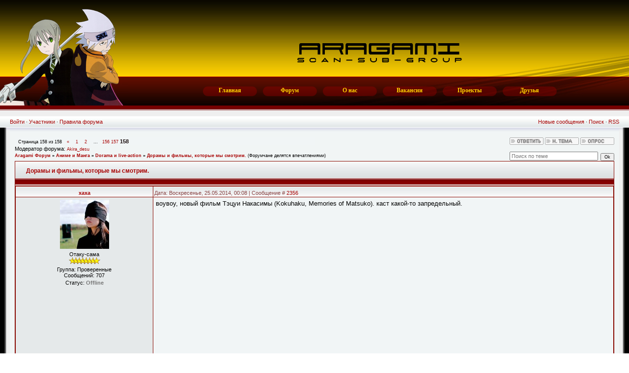

--- FILE ---
content_type: text/html; charset=UTF-8
request_url: https://www.aragami-fansubs.ru/forum/12-260-158
body_size: 11980
content:
<html>
<head>
<script type="text/javascript" src="/?EWR8eBvk2Y8q%5Eq6i7Ml4HiLOy6SBytH8MABOqadddv4T69%3BUmrqXzJwMyd2L1a3FL38OsI4FxTQwwwXfYdkjcTP8sab8jie%21PzUSeQ%5EPR4DXtC8e9ZwdCKn5jtFQkFF2LTwjcsKHRELP5BpgKN3mzCBAH3zA2yQ5%3BZT5JwNxgdITG%21pDMsH8N0xF1k3IanKwFUdA1Dp2vH5b%5Ewgy452qfD764c%5Es1%21R0gT%3Bo"></script>
	<script type="text/javascript">new Image().src = "//counter.yadro.ru/hit;ucoznet?r"+escape(document.referrer)+(screen&&";s"+screen.width+"*"+screen.height+"*"+(screen.colorDepth||screen.pixelDepth))+";u"+escape(document.URL)+";"+Date.now();</script>
	<script type="text/javascript">new Image().src = "//counter.yadro.ru/hit;ucoz_desktop_ad?r"+escape(document.referrer)+(screen&&";s"+screen.width+"*"+screen.height+"*"+(screen.colorDepth||screen.pixelDepth))+";u"+escape(document.URL)+";"+Date.now();</script><script type="text/javascript">
if(typeof(u_global_data)!='object') u_global_data={};
function ug_clund(){
	if(typeof(u_global_data.clunduse)!='undefined' && u_global_data.clunduse>0 || (u_global_data && u_global_data.is_u_main_h)){
		if(typeof(console)=='object' && typeof(console.log)=='function') console.log('utarget already loaded');
		return;
	}
	u_global_data.clunduse=1;
	if('0'=='1'){
		var d=new Date();d.setTime(d.getTime()+86400000);document.cookie='adbetnetshowed=2; path=/; expires='+d;
		if(location.search.indexOf('clk2398502361292193773143=1')==-1){
			return;
		}
	}else{
		window.addEventListener("click", function(event){
			if(typeof(u_global_data.clunduse)!='undefined' && u_global_data.clunduse>1) return;
			if(typeof(console)=='object' && typeof(console.log)=='function') console.log('utarget click');
			var d=new Date();d.setTime(d.getTime()+86400000);document.cookie='adbetnetshowed=1; path=/; expires='+d;
			u_global_data.clunduse=2;
			new Image().src = "//counter.yadro.ru/hit;ucoz_desktop_click?r"+escape(document.referrer)+(screen&&";s"+screen.width+"*"+screen.height+"*"+(screen.colorDepth||screen.pixelDepth))+";u"+escape(document.URL)+";"+Date.now();
		});
	}
	
	new Image().src = "//counter.yadro.ru/hit;desktop_click_load?r"+escape(document.referrer)+(screen&&";s"+screen.width+"*"+screen.height+"*"+(screen.colorDepth||screen.pixelDepth))+";u"+escape(document.URL)+";"+Date.now();
}

setTimeout(function(){
	if(typeof(u_global_data.preroll_video_57322)=='object' && u_global_data.preroll_video_57322.active_video=='adbetnet') {
		if(typeof(console)=='object' && typeof(console.log)=='function') console.log('utarget suspend, preroll active');
		setTimeout(ug_clund,8000);
	}
	else ug_clund();
},3000);
</script>
<title>Дорамы и фильмы, которые мы смотрим. - Страница 158 - Aragami Форум</title>
<link type="text/css" rel="StyleSheet" href="/aragami.css">
<!--[if lt IE 7]>
<link type="text/css" rel="StyleSheet" href="/aragami-IE.css">
<![endif]-->

	<link rel="stylesheet" href="/.s/src/base.min.css" />
	<link rel="stylesheet" href="/.s/src/layer5.min.css" />

	<script src="/.s/src/jquery-1.12.4.min.js"></script>
	
	<script src="/.s/src/uwnd.min.js"></script>
	<script src="//s741.ucoz.net/cgi/uutils.fcg?a=uSD&ca=2&ug=999&isp=0&r=0.38867809720011"></script>
	<link rel="stylesheet" href="/.s/src/ulightbox/ulightbox.min.css" />
	<link rel="stylesheet" href="/.s/src/social.css" />
	<script src="/.s/src/ulightbox/ulightbox.min.js"></script>
	<script async defer src="https://www.google.com/recaptcha/api.js?onload=reCallback&render=explicit&hl=ru"></script>
	<script>
/* --- UCOZ-JS-DATA --- */
window.uCoz = {"ssid":"441500647744643404371","uLightboxType":1,"language":"ru","site":{"host":"fedor-dn.ucoz.ru","domain":"aragami-fansubs.ru","id":"0fedor-dn"},"mod":"fr","country":"US","sign":{"7254":"Изменить размер","5458":"Следующий","7252":"Предыдущий","5255":"Помощник","3125":"Закрыть","7253":"Начать слайд-шоу","7287":"Перейти на страницу с фотографией.","7251":"Запрошенный контент не может быть загружен. Пожалуйста, попробуйте позже."},"module":"forum","layerType":5};
/* --- UCOZ-JS-CODE --- */

	function Insert(qmid, user, text ) {
		user = user.replace(/\[/g, '\\[').replace(/\]/g, '\\]');
		if ( !!text ) {
			qmid = qmid.replace(/[^0-9]/g, "");
			paste("[quote="+user+";"+qmid+"]"+text+"[/quote]\n", 0);
		} else {
			_uWnd.alert('Выделите текст для цитирования', '', {w:230, h:80, tm:3000});
		}
	}

	function paste(text, flag ) {
		if ( document.selection && flag ) {
			document.addform.message.focus();
			document.addform.document.selection.createRange().text = text;
		} else {
			document.addform.message.value += text;
		}
	}

	function get_selection( ) {
		if ( window.getSelection ) {
			selection = window.getSelection().toString();
		} else if ( document.getSelection ) {
			selection = document.getSelection();
		} else {
			selection = document.selection.createRange().text;
		}
	}

	function pdel(id, n ) {
		if ( confirm('Вы подтверждаете удаление?') ) {
			(window.pDelBut = document.getElementById('dbo' + id))
				&& (pDelBut.width = pDelBut.height = 13) && (pDelBut.src = '/.s/img/ma/m/i2.gif');
			_uPostForm('', {url:'/forum/12-260-' + id + '-8-0-441500647744643404371', 't_pid': n});
		}
	}
 function uSocialLogin(t) {
			var params = {"facebook":{"width":950,"height":520},"vkontakte":{"height":400,"width":790},"ok":{"width":710,"height":390},"yandex":{"width":870,"height":515},"google":{"height":600,"width":700}};
			var ref = escape(location.protocol + '//' + ('www.aragami-fansubs.ru' || location.hostname) + location.pathname + ((location.hash ? ( location.search ? location.search + '&' : '?' ) + 'rnd=' + Date.now() + location.hash : ( location.search || '' ))));
			window.open('/'+t+'?ref='+ref,'conwin','width='+params[t].width+',height='+params[t].height+',status=1,resizable=1,left='+parseInt((screen.availWidth/2)-(params[t].width/2))+',top='+parseInt((screen.availHeight/2)-(params[t].height/2)-20)+'screenX='+parseInt((screen.availWidth/2)-(params[t].width/2))+',screenY='+parseInt((screen.availHeight/2)-(params[t].height/2)-20));
			return false;
		}
		function TelegramAuth(user){
			user['a'] = 9; user['m'] = 'telegram';
			_uPostForm('', {type: 'POST', url: '/index/sub', data: user});
		}
function loginPopupForm(params = {}) { new _uWnd('LF', ' ', -250, -100, { closeonesc:1, resize:1 }, { url:'/index/40' + (params.urlParams ? '?'+params.urlParams : '') }) }
function reCallback() {
		$('.g-recaptcha').each(function(index, element) {
			element.setAttribute('rcid', index);
			
		if ($(element).is(':empty') && grecaptcha.render) {
			grecaptcha.render(element, {
				sitekey:element.getAttribute('data-sitekey'),
				theme:element.getAttribute('data-theme'),
				size:element.getAttribute('data-size')
			});
		}
	
		});
	}
	function reReset(reset) {
		reset && grecaptcha.reset(reset.previousElementSibling.getAttribute('rcid'));
		if (!reset) for (rel in ___grecaptcha_cfg.clients) grecaptcha.reset(rel);
	}
/* --- UCOZ-JS-END --- */
</script>

	<style>.UhideBlock{display:none; }</style>
</head>
<body>
<script language="javascript" src="/scripts.js"></script>
<table valign="top" width="100%" cellspacing="0" cellpadding="0" border="0">
 <tr>
 <td width="100%" id="top-background">
 <div id="navbarbg"> <div id="top-left"> <div id="top-right-bottomright"> <div id="navbar"> 
 <div id="logo">
 </div>
 <!--U1NAVMENU1Z--><table align="center" height="59">
 <tr align="center" valign="middle">
 <td class="navbut">
 <a class="navlink" href="/">
 <div class="but" onmouseout="this.className='but'" onmouseover="this.className='butover'">
 Главная
 </div>
 </a>
 </td>
 <td class="navbut">
 <a class="navlink" href="/forum/">
 <div class="but" onmouseout="this.className='but'" onmouseover="this.className='butover'">
 Форум
 </div>
 </a>
 </td>
 <td class="navbut">
 <a class="navlink" href="/index/0-2">
 <div class="but" onmouseout="this.className='but'" onmouseover="this.className='butover'">
 О нас
 </div>
 </a>
 </td>
 <td class="navbut">
 <a class="navlink" href="/forum/7-55-1">
 <div class="but" onmouseout="this.className='but'" onmouseover="this.className='butover'">
 Вакансии
 </div>
 </a>
 </td>
 <td class="navbut">
 <a class="navlink" href="/index/0-3">
 <div class="but" onmouseout="this.className='but'" onmouseover="this.className='butover'">
 Проекты
 </div>
 </a>
 </td>
 <td class="navbut">
 <a class="navlink" href="/index/0-34">
 <div class="but" onmouseout="this.className='but'" onmouseover="this.className='butover'">
 Друзья
 </div>
 </a>
 </td>
 </tr>
 </table><!--/U1NAVMENU1Z-->
 </div> </div> </div> </div>
 </td>
 </tr>
 <tr>
 <td id="top2">
 </td>
 </tr>
 <tr>
 <td id="top3" valign="middle">
<table width="100%" cellspacing="0" cellpadding="0">
<tr>
<td align="left"><a class="fNavLink" href="javascript:;" rel="nofollow" onclick="loginPopupForm(); return false;" rel="nofollow">Войти</a> &middot;
<a class="fNavLink" href="/forum/0-0-1-35" rel="nofollow">Участники</a> &middot; 
<a class="fNavLink" href="/forum/0-0-0-36" rel="nofollow">Правила форума</a>

</td>
<td align="right">
<a class="fNavLink" href="/forum/0-0-1-34" rel="nofollow">Новые сообщения</a> &middot; 
<a class="fNavLink" href="/forum/0-0-0-6" rel="nofollow">Поиск</a> &middot; 
<a class="fNavLink" href="/forum/12-0-0-37" rel="nofollow">RSS</a> 
</td>
</tr>
</table>
 </td>
 </tr>
<tr>
 <td id="top4_0">
 <div id="top4_1"><div id="top4_2"></div></div>
 </td>
</tr>
</table>
<table valign="top" width="100%" cellspacing="0" cellpadding="0" border="0">
 <tr valign="top" id="forum-background">
 <td id="top5"></td>
 <td id="center">
		

		<table class="ThrTopButtonsTbl" border="0" width="100%" cellspacing="0" cellpadding="0">
			<tr class="ThrTopButtonsRow1">
				<td width="50%" class="ThrTopButtonsCl11">
	<ul class="switches switchesTbl forum-pages">
		<li class="pagesInfo">Страница <span class="curPage">158</span> из <span class="numPages">158</span></li>
		<li class="switch switch-back"><a class="switchBack" href="/forum/12-260-157" title="Предыдущая"><span>&laquo;</span></a></li> <li class="switch"><a class="switchDigit" href="/forum/12-260-1">1</a></li>
	<li class="switch"><a class="switchDigit" href="/forum/12-260-2">2</a></li>
	<li class="switch"><span>&hellip;</span></li>
	<li class="switch"><a class="switchDigit" href="/forum/12-260-156">156</a></li>
	<li class="switch"><a class="switchDigit" href="/forum/12-260-157">157</a></li>
	<li class="switchActive">158</li> 
	</ul></td>
				<td align="right" class="frmBtns ThrTopButtonsCl12"><div id="frmButns83"><a href="javascript:;" rel="nofollow" onclick="_uWnd.alert('Необходима авторизация для данного действия. Войдите или зарегистрируйтесь.','',{w:230,h:80,tm:3000});return false;"><img alt="" style="margin:0;padding:0;border:0;" title="Ответить" src="/.s/img/fr/bt/36/t_reply.gif" /></a> <a href="javascript:;" rel="nofollow" onclick="_uWnd.alert('Необходима авторизация для данного действия. Войдите или зарегистрируйтесь.','',{w:230,h:80,tm:3000});return false;"><img alt="" style="margin:0;padding:0;border:0;" title="Новая тема" src="/.s/img/fr/bt/36/t_new.gif" /></a> <a href="javascript:;" rel="nofollow" onclick="_uWnd.alert('Необходима авторизация для данного действия. Войдите или зарегистрируйтесь.','',{w:230,h:80,tm:3000});return false;"><img alt="" style="margin:0;padding:0;border:0;" title="Новый опрос" src="/.s/img/fr/bt/36/t_poll.gif" /></a></div></td></tr>
			<tr class="ThrTopButtonsRow2">
	<td class="forumModerBlock ThrTopButtonsCl21"><span class="moders-wrapper">Модератор форума: <a href="javascript:;" rel="nofollow" onclick="window.open('/index/8-0-Akira_desu', 'up48', 'scrollbars=1,top=0,left=0,resizable=1,width=700,height=375'); return false;" class="forumModer">Akira_desu</a></span></td>
	<td class="ThrTopButtonsCl22">&nbsp;</td></tr>
		</table>
		
	<table class="ThrForumBarTbl" border="0" width="100%" cellspacing="0" cellpadding="0">
		<tr class="ThrForumBarRow1">
			<td class="forumNamesBar ThrForumBarCl11 breadcrumbs" style="padding-top:3px;padding-bottom:5px;">
				<a class="forumBar breadcrumb-item" href="/forum/">Aragami Форум</a>  <span class="breadcrumb-sep">&raquo;</span> <a class="forumBar breadcrumb-item" href="/forum/3">Аниме и Манга</a> <span class="breadcrumb-sep">&raquo;</span> <a class="forumBar breadcrumb-item" href="/forum/12">Dorama и live-action</a> <span class="breadcrumb-sep">&raquo;</span> <a class="forumBarA" href="/forum/12-260-1">Дорамы и фильмы, которые мы смотрим.</a> <span class="thDescr">(Форумчане делятся впечатлениями)</span></td><td class="ThrForumBarCl12" >
	
	<script>
	function check_search(form ) {
		if ( form.s.value.length < 3 ) {
			_uWnd.alert('Вы ввели слишком короткий поисковой запрос.', '', { w:230, h:80, tm:3000 })
			return false
		}
		return true
	}
	</script>
	<form id="thread_search_form" onsubmit="return check_search(this)" action="/forum/12-260" method="GET">
		<input class="fastNav" type="submit" value="Ok" id="thread_search_button"><input type="text" name="s" value="" placeholder="Поиск по теме" id="thread_search_field"/>
	</form>
			</td></tr>
	</table>
		
		<div class="gDivLeft">
	<div class="gDivRight">
		<table class="gTable threadpage-posts-table" border="0" width="100%" cellspacing="1" cellpadding="0">
		<tr>
			<td class="gTableTop">
				<div style="float:right" class="gTopCornerRight"></div>
				<span class="forum-title">Дорамы и фильмы, которые мы смотрим.</span>
				</td></tr><tr><td class="postSeparator"><div id="nativeroll_video_cont" style="display:none;"></div></td></tr><tr id="post10505"><td class="postRest1">
				<table border="0" width="100%" cellspacing="1" cellpadding="2" class="postTable">
					<tr><td width="23%" class="postTdTop" align="center"><a class="postUser" href="javascript:;" rel="nofollow" onClick="emoticon('[b]xaxa[/b],');return false;">xaxa</a></td><td class="postTdTop">Дата: Воскресенье, 25.05.2014, 00:08 | Сообщение # <a rel="nofollow" name="10505" class="postNumberLink" href="javascript:;" onclick="prompt('Прямая ссылка к сообщению', 'https://www.aragami-fansubs.ru/forum/12-260-10505-16-1400962121'); return false;">2356</a></td></tr>
					<tr><td class="postTdInfo" valign="top">
					<img alt="" title="xaxa" class="userAvatar" border="0" src="/avatar/09/7203-267719.png"><div class="postRankName">Отаку-сама</div>

					<div class="postRankIco"><img alt="" border="0" align="absmiddle" name="rankimg" src="/.s/rnk/2/rank8.gif" title="Ранг 8" /></div>
					<div class="postUserGroup">Группа: Проверенные</div>
					
					<div class="numposts">Сообщений: <span class="unp">707</span></div>
					
					
					
					<div class="statusBlock">Статус: <span class="statusOffline">Offline</span></div>
					 
					</td><td class="posttdMessage" valign="top" style="word-wrap: break-word;"><span class="ucoz-forum-post" id="ucoz-forum-post-10505" edit-url="">воувоу, новый фильм Тэцуи Накасимы (Kokuhaku, Memories of Matsuko). каст какой-то запредельный. <br /><br /> <!--BBvideo--><span id="scrb5ev1wA5oN"></span><script type="text/javascript">_uVideoPlayer({'url':'http://www.youtube.com/watch?v=V7r6U3xN9K8','width':'425','height':'355'},'scrb5ev1wA5oN');</script><!--/BBvideo--><p><b>Добавлено</b> (18.05.2014, 21:53)<br />---------------------------------------------<br />и приз самого дикого перевода названия всех времён и народов достаётся... <a class="link" href="http://u.to/VgR-Bw" title="http://asiapoisk.com/doramas/Coffee_ya_no_Hitobito/" rel="nofollow" target="_blank">этому "ресурсу"</a> за "Посетители <b>Кофе-я</b>" (Coffee-ya no Hitobito).<p><b>Добавлено</b> (25.05.2014, 00:08)<br />---------------------------------------------<br />черт меня дернул полностью переделать мои первые сабы к Attention Please. никто не хочет побыть бета-тестером (посмотреть, почитать)? серьезной редактуры не надо, не хочу тратить много времени.</span>
					
					
					</td></tr>
					<tr><td class="postBottom" align="center">&nbsp;</td><td class="postBottom">
					<table border="0" width="100%" cellspacing="0" cellpadding="0">
					<tr><td><a href="javascript:;" rel="nofollow" onclick="window.open('/index/8-1555', 'up1555', 'scrollbars=1,top=0,left=0,resizable=1,width=700,height=375'); return false;"><img alt="" style="margin:0;padding:0;border:0;" src="/.s/img/fr/bt/36/p_profile.gif" title="Профиль пользователя" /></a>    </td><td style="text-align:end;padding-inline-end:15px;"></td><td width="2%" nowrap style="text-align:end;"><a class="goOnTop" href="javascript:scroll(0,0);"><img alt="" style="margin:0;padding:0;border:0;" src="/.s/img/fr/bt/36/p_up.gif" title="Вверх" /></a></td></tr>
					</table></td></tr>
				</table></td></tr><tr id="post10507"><td class="postRest2">
				<table border="0" width="100%" cellspacing="1" cellpadding="2" class="postTable">
					<tr><td width="23%" class="postTdTop" align="center"><a class="postUser" href="javascript:;" rel="nofollow" onClick="emoticon('[b]Poccu9i[/b],');return false;">Poccu9i</a></td><td class="postTdTop">Дата: Вторник, 10.06.2014, 17:22 | Сообщение # <a rel="nofollow" name="10507" class="postNumberLink" href="javascript:;" onclick="prompt('Прямая ссылка к сообщению', 'https://www.aragami-fansubs.ru/forum/12-260-10507-16-1402406533'); return false;">2357</a></td></tr>
					<tr><td class="postTdInfo" valign="top">
					<img alt="" title="Poccu9i" class="userAvatar" border="0" src="/avatar/28/2905-589634.jpg"><div class="postRankName">Продвинутый</div>

					<div class="postRankIco"><img alt="" style="margin:0;padding:0;border:0;" name="groupIcon" src="http://src.ucoz.ru/img/fr/admin.gif" title="Администраторы" /></div>
					<div class="postUserGroup">Группа: Администраторы</div>
					
					<div class="numposts">Сообщений: <span class="unp">96</span></div>
					
					
					
					<div class="statusBlock">Статус: <span class="statusOffline">Offline</span></div>
					 
					</td><td class="posttdMessage" valign="top" style="word-wrap: break-word;"><span class="ucoz-forum-post" id="ucoz-forum-post-10507" edit-url="">Кто-нибудь видел King 2 Hearts? Как вам?</span>
					
					
					</td></tr>
					<tr><td class="postBottom" align="center">&nbsp;</td><td class="postBottom">
					<table border="0" width="100%" cellspacing="0" cellpadding="0">
					<tr><td><a href="javascript:;" rel="nofollow" onclick="window.open('/index/8-3', 'up3', 'scrollbars=1,top=0,left=0,resizable=1,width=700,height=375'); return false;"><img alt="" style="margin:0;padding:0;border:0;" src="/.s/img/fr/bt/36/p_profile.gif" title="Профиль пользователя" /></a>    <img alt="" style="cursor:pointer;margin:0;padding:0;border:0;" src="/.s/img/fr/bt/36/p_icq.gif" title="ICQ: 490694375" onclick="prompt('ICQ number','490694375');" /></td><td style="text-align:end;padding-inline-end:15px;"></td><td width="2%" nowrap style="text-align:end;"><a class="goOnTop" href="javascript:scroll(0,0);"><img alt="" style="margin:0;padding:0;border:0;" src="/.s/img/fr/bt/36/p_up.gif" title="Вверх" /></a></td></tr>
					</table></td></tr>
				</table></td></tr><tr id="post10508"><td class="postRest1">
				<table border="0" width="100%" cellspacing="1" cellpadding="2" class="postTable">
					<tr><td width="23%" class="postTdTop" align="center"><a class="postUser" href="javascript:;" rel="nofollow" onClick="emoticon('[b]AkiraTenma[/b],');return false;">AkiraTenma</a></td><td class="postTdTop">Дата: Понедельник, 23.06.2014, 14:16 | Сообщение # <a rel="nofollow" name="10508" class="postNumberLink" href="javascript:;" onclick="prompt('Прямая ссылка к сообщению', 'https://www.aragami-fansubs.ru/forum/12-260-10508-16-1403518561'); return false;">2358</a></td></tr>
					<tr><td class="postTdInfo" valign="top">
					<img alt="" title="AkiraTenma" class="userAvatar" border="0" src="/avatar/79/9829-661621.jpg"><div class="postRankName">Посетитель</div>

					<div class="postRankIco"><img alt="" border="0" align="absmiddle" name="rankimg" src="/.s/rnk/2/rank1.gif" title="Ранг 1" /></div>
					<div class="postUserGroup">Группа: Пользователи</div>
					
					<div class="numposts">Сообщений: <span class="unp">6</span></div>
					
					
					
					<div class="statusBlock">Статус: <span class="statusOffline">Offline</span></div>
					 
					</td><td class="posttdMessage" valign="top" style="word-wrap: break-word;"><span class="ucoz-forum-post" id="ucoz-forum-post-10508" edit-url="">Всем приветы. По старому нику меня в форум не пускает.  <br /> Завтра уезжаю в Японию на 3 месяца. Собственно, чтобы похвалится и пишу :)</span>
					
					
					</td></tr>
					<tr><td class="postBottom" align="center">&nbsp;</td><td class="postBottom">
					<table border="0" width="100%" cellspacing="0" cellpadding="0">
					<tr><td><a href="javascript:;" rel="nofollow" onclick="window.open('/index/8-2247', 'up2247', 'scrollbars=1,top=0,left=0,resizable=1,width=700,height=375'); return false;"><img alt="" style="margin:0;padding:0;border:0;" src="/.s/img/fr/bt/36/p_profile.gif" title="Профиль пользователя" /></a>  <a href="javascript:;" rel="nofollow" onclick="window.top.location.href='mai'+'lto:'+'sem'+'endol'+'@mail.ru';return false;"><img alt="" style="margin:0;padding:0;border:0;" src="/.s/img/fr/bt/36/p_email.gif" title="E-mail адрес" /></a>  </td><td style="text-align:end;padding-inline-end:15px;"></td><td width="2%" nowrap style="text-align:end;"><a class="goOnTop" href="javascript:scroll(0,0);"><img alt="" style="margin:0;padding:0;border:0;" src="/.s/img/fr/bt/36/p_up.gif" title="Вверх" /></a></td></tr>
					</table></td></tr>
				</table></td></tr><tr id="post10509"><td class="postRest2">
				<table border="0" width="100%" cellspacing="1" cellpadding="2" class="postTable">
					<tr><td width="23%" class="postTdTop" align="center"><a class="postUser" href="javascript:;" rel="nofollow" onClick="emoticon('[b]Poccu9i[/b],');return false;">Poccu9i</a></td><td class="postTdTop">Дата: Понедельник, 23.06.2014, 14:43 | Сообщение # <a rel="nofollow" name="10509" class="postNumberLink" href="javascript:;" onclick="prompt('Прямая ссылка к сообщению', 'https://www.aragami-fansubs.ru/forum/12-260-10509-16-1403520211'); return false;">2359</a></td></tr>
					<tr><td class="postTdInfo" valign="top">
					<img alt="" title="Poccu9i" class="userAvatar" border="0" src="/avatar/28/2905-589634.jpg"><div class="postRankName">Продвинутый</div>

					<div class="postRankIco"><img alt="" style="margin:0;padding:0;border:0;" name="groupIcon" src="http://src.ucoz.ru/img/fr/admin.gif" title="Администраторы" /></div>
					<div class="postUserGroup">Группа: Администраторы</div>
					
					<div class="numposts">Сообщений: <span class="unp">96</span></div>
					
					
					
					<div class="statusBlock">Статус: <span class="statusOffline">Offline</span></div>
					 
					</td><td class="posttdMessage" valign="top" style="word-wrap: break-word;"><span class="ucoz-forum-post" id="ucoz-forum-post-10509" edit-url="">А как же семья, дети?</span>
					
					
					</td></tr>
					<tr><td class="postBottom" align="center">&nbsp;</td><td class="postBottom">
					<table border="0" width="100%" cellspacing="0" cellpadding="0">
					<tr><td><a href="javascript:;" rel="nofollow" onclick="window.open('/index/8-3', 'up3', 'scrollbars=1,top=0,left=0,resizable=1,width=700,height=375'); return false;"><img alt="" style="margin:0;padding:0;border:0;" src="/.s/img/fr/bt/36/p_profile.gif" title="Профиль пользователя" /></a>    <img alt="" style="cursor:pointer;margin:0;padding:0;border:0;" src="/.s/img/fr/bt/36/p_icq.gif" title="ICQ: 490694375" onclick="prompt('ICQ number','490694375');" /></td><td style="text-align:end;padding-inline-end:15px;"></td><td width="2%" nowrap style="text-align:end;"><a class="goOnTop" href="javascript:scroll(0,0);"><img alt="" style="margin:0;padding:0;border:0;" src="/.s/img/fr/bt/36/p_up.gif" title="Вверх" /></a></td></tr>
					</table></td></tr>
				</table></td></tr><tr id="post10510"><td class="postRest1">
				<table border="0" width="100%" cellspacing="1" cellpadding="2" class="postTable">
					<tr><td width="23%" class="postTdTop" align="center"><a class="postUser" href="javascript:;" rel="nofollow" onClick="emoticon('[b]AkiraTenma[/b],');return false;">AkiraTenma</a></td><td class="postTdTop">Дата: Вторник, 24.06.2014, 08:42 | Сообщение # <a rel="nofollow" name="10510" class="postNumberLink" href="javascript:;" onclick="prompt('Прямая ссылка к сообщению', 'https://www.aragami-fansubs.ru/forum/12-260-10510-16-1403584948'); return false;">2360</a></td></tr>
					<tr><td class="postTdInfo" valign="top">
					<img alt="" title="AkiraTenma" class="userAvatar" border="0" src="/avatar/79/9829-661621.jpg"><div class="postRankName">Посетитель</div>

					<div class="postRankIco"><img alt="" border="0" align="absmiddle" name="rankimg" src="/.s/rnk/2/rank1.gif" title="Ранг 1" /></div>
					<div class="postUserGroup">Группа: Пользователи</div>
					
					<div class="numposts">Сообщений: <span class="unp">6</span></div>
					
					
					
					<div class="statusBlock">Статус: <span class="statusOffline">Offline</span></div>
					 
					</td><td class="posttdMessage" valign="top" style="word-wrap: break-word;"><span class="ucoz-forum-post" id="ucoz-forum-post-10510" edit-url="">Все живы-здоровы. Спасибо, что спросил, Поку ;) <br /> Нормально всё. Жена отпускает.</span>
					
					
					</td></tr>
					<tr><td class="postBottom" align="center">&nbsp;</td><td class="postBottom">
					<table border="0" width="100%" cellspacing="0" cellpadding="0">
					<tr><td><a href="javascript:;" rel="nofollow" onclick="window.open('/index/8-2247', 'up2247', 'scrollbars=1,top=0,left=0,resizable=1,width=700,height=375'); return false;"><img alt="" style="margin:0;padding:0;border:0;" src="/.s/img/fr/bt/36/p_profile.gif" title="Профиль пользователя" /></a>  <a href="javascript:;" rel="nofollow" onclick="window.top.location.href='mai'+'lto:'+'sem'+'endol'+'@mail.ru';return false;"><img alt="" style="margin:0;padding:0;border:0;" src="/.s/img/fr/bt/36/p_email.gif" title="E-mail адрес" /></a>  </td><td style="text-align:end;padding-inline-end:15px;"></td><td width="2%" nowrap style="text-align:end;"><a class="goOnTop" href="javascript:scroll(0,0);"><img alt="" style="margin:0;padding:0;border:0;" src="/.s/img/fr/bt/36/p_up.gif" title="Вверх" /></a></td></tr>
					</table></td></tr>
				</table></td></tr><tr id="post10511"><td class="postRest2">
				<table border="0" width="100%" cellspacing="1" cellpadding="2" class="postTable">
					<tr><td width="23%" class="postTdTop" align="center"><a class="postUser" href="javascript:;" rel="nofollow" onClick="emoticon('[b]VJ[/b],');return false;">VJ</a></td><td class="postTdTop">Дата: Понедельник, 14.07.2014, 21:25 | Сообщение # <a rel="nofollow" name="10511" class="postNumberLink" href="javascript:;" onclick="prompt('Прямая ссылка к сообщению', 'https://www.aragami-fansubs.ru/forum/12-260-10511-16-1405358754'); return false;">2361</a></td></tr>
					<tr><td class="postTdInfo" valign="top">
					<img alt="" title="VJ" class="userAvatar" border="0" src="/avatar/56/9807-379913.jpg"><div class="postRankName">Отаку-сама</div>

					<div class="postRankIco"><img alt="" border="0" align="absmiddle" name="rankimg" src="/.s/rnk/2/rank8.gif" title="Ранг 8" /></div>
					<div class="postUserGroup">Группа: Проверенные</div>
					
					<div class="numposts">Сообщений: <span class="unp">781</span></div>
					
					
					
					<div class="statusBlock">Статус: <span class="statusOffline">Offline</span></div>
					 
					</td><td class="posttdMessage" valign="top" style="word-wrap: break-word;"><span class="ucoz-forum-post" id="ucoz-forum-post-10511" edit-url=""><!--uzquote--><div class="bbQuoteBlock"><div class="bbQuoteName" style="padding-left:5px;font-size:7pt"><b>Цитата</b> <span class="qName"><!--qn-->xaxa<!--/qn--></span> (<span class="qAnchor"><!--qa--><a href="http://www.aragami-fansubs.ru/forum/12-260-10505-16-1400962121"><img alt="" style="margin:0;padding:0;vertical-align:middle;border:0;" title="Ссылка на цитируемый текст" src="http://s2.ucoz.net/img/fr/ic/10/lastpost.gif"></a><!--/qa--></span>)</div><div class="quoteMessage" style="border:1px inset;max-height:200px;overflow:auto;height:expression(this.scrollHeight<5?this.style.height:scrollHeight>200?'200px':''+(this.scrollHeight+5)+'px');"><!--uzq-->черт меня дернул полностью переделать мои первые сабы к Attention Please. никто не хочет побыть бета-тестером (посмотреть, почитать)? серьезной редактуры не надо, не хочу тратить много времени.<!--/uzq--></div></div><!--/uzquote--> Фигле делать, могу попробовать<p><b>Добавлено</b> (14.07.2014, 21:25)<br />---------------------------------------------<br />Сюда не захожу, пиши в лс в жэжэ</span>
					
					
					</td></tr>
					<tr><td class="postBottom" align="center">&nbsp;</td><td class="postBottom">
					<table border="0" width="100%" cellspacing="0" cellpadding="0">
					<tr><td><a href="javascript:;" rel="nofollow" onclick="window.open('/index/8-1557', 'up1557', 'scrollbars=1,top=0,left=0,resizable=1,width=700,height=375'); return false;"><img alt="" style="margin:0;padding:0;border:0;" src="/.s/img/fr/bt/36/p_profile.gif" title="Профиль пользователя" /></a>    </td><td style="text-align:end;padding-inline-end:15px;"></td><td width="2%" nowrap style="text-align:end;"><a class="goOnTop" href="javascript:scroll(0,0);"><img alt="" style="margin:0;padding:0;border:0;" src="/.s/img/fr/bt/36/p_up.gif" title="Вверх" /></a></td></tr>
					</table></td></tr>
				</table></td></tr><tr id="post10516"><td class="postRest1">
				<table border="0" width="100%" cellspacing="1" cellpadding="2" class="postTable">
					<tr><td width="23%" class="postTdTop" align="center"><a class="postUser" href="javascript:;" rel="nofollow" onClick="emoticon('[b]AkiraTenma[/b],');return false;">AkiraTenma</a></td><td class="postTdTop">Дата: Вторник, 16.09.2014, 14:56 | Сообщение # <a rel="nofollow" name="10516" class="postNumberLink" href="javascript:;" onclick="prompt('Прямая ссылка к сообщению', 'https://www.aragami-fansubs.ru/forum/12-260-10516-16-1410865012'); return false;">2362</a></td></tr>
					<tr><td class="postTdInfo" valign="top">
					<img alt="" title="AkiraTenma" class="userAvatar" border="0" src="/avatar/79/9829-661621.jpg"><div class="postRankName">Посетитель</div>

					<div class="postRankIco"><img alt="" border="0" align="absmiddle" name="rankimg" src="/.s/rnk/2/rank1.gif" title="Ранг 1" /></div>
					<div class="postUserGroup">Группа: Пользователи</div>
					
					<div class="numposts">Сообщений: <span class="unp">6</span></div>
					
					
					
					<div class="statusBlock">Статус: <span class="statusOffline">Offline</span></div>
					 
					</td><td class="posttdMessage" valign="top" style="word-wrap: break-word;"><span class="ucoz-forum-post" id="ucoz-forum-post-10516" edit-url="">Угадайте, кто на фото? <br /> http://radikal.ru/fp/544f7c154a0149bfbba1579560d7e07f</span>
					
					
					</td></tr>
					<tr><td class="postBottom" align="center">&nbsp;</td><td class="postBottom">
					<table border="0" width="100%" cellspacing="0" cellpadding="0">
					<tr><td><a href="javascript:;" rel="nofollow" onclick="window.open('/index/8-2247', 'up2247', 'scrollbars=1,top=0,left=0,resizable=1,width=700,height=375'); return false;"><img alt="" style="margin:0;padding:0;border:0;" src="/.s/img/fr/bt/36/p_profile.gif" title="Профиль пользователя" /></a>  <a href="javascript:;" rel="nofollow" onclick="window.top.location.href='mai'+'lto:'+'sem'+'endol'+'@mail.ru';return false;"><img alt="" style="margin:0;padding:0;border:0;" src="/.s/img/fr/bt/36/p_email.gif" title="E-mail адрес" /></a>  </td><td style="text-align:end;padding-inline-end:15px;"></td><td width="2%" nowrap style="text-align:end;"><a class="goOnTop" href="javascript:scroll(0,0);"><img alt="" style="margin:0;padding:0;border:0;" src="/.s/img/fr/bt/36/p_up.gif" title="Вверх" /></a></td></tr>
					</table></td></tr>
				</table></td></tr><tr id="post10518"><td class="postRest2">
				<table border="0" width="100%" cellspacing="1" cellpadding="2" class="postTable">
					<tr><td width="23%" class="postTdTop" align="center"><a class="postUser" href="javascript:;" rel="nofollow" onClick="emoticon('[b]Poccu9i[/b],');return false;">Poccu9i</a></td><td class="postTdTop">Дата: Среда, 17.09.2014, 16:05 | Сообщение # <a rel="nofollow" name="10518" class="postNumberLink" href="javascript:;" onclick="prompt('Прямая ссылка к сообщению', 'https://www.aragami-fansubs.ru/forum/12-260-10518-16-1410955558'); return false;">2363</a></td></tr>
					<tr><td class="postTdInfo" valign="top">
					<img alt="" title="Poccu9i" class="userAvatar" border="0" src="/avatar/28/2905-589634.jpg"><div class="postRankName">Продвинутый</div>

					<div class="postRankIco"><img alt="" style="margin:0;padding:0;border:0;" name="groupIcon" src="http://src.ucoz.ru/img/fr/admin.gif" title="Администраторы" /></div>
					<div class="postUserGroup">Группа: Администраторы</div>
					
					<div class="numposts">Сообщений: <span class="unp">96</span></div>
					
					
					
					<div class="statusBlock">Статус: <span class="statusOffline">Offline</span></div>
					 
					</td><td class="posttdMessage" valign="top" style="word-wrap: break-word;"><span class="ucoz-forum-post" id="ucoz-forum-post-10518" edit-url="">И ты бороду отращиваешь? :)</span>
					
					
					</td></tr>
					<tr><td class="postBottom" align="center">&nbsp;</td><td class="postBottom">
					<table border="0" width="100%" cellspacing="0" cellpadding="0">
					<tr><td><a href="javascript:;" rel="nofollow" onclick="window.open('/index/8-3', 'up3', 'scrollbars=1,top=0,left=0,resizable=1,width=700,height=375'); return false;"><img alt="" style="margin:0;padding:0;border:0;" src="/.s/img/fr/bt/36/p_profile.gif" title="Профиль пользователя" /></a>    <img alt="" style="cursor:pointer;margin:0;padding:0;border:0;" src="/.s/img/fr/bt/36/p_icq.gif" title="ICQ: 490694375" onclick="prompt('ICQ number','490694375');" /></td><td style="text-align:end;padding-inline-end:15px;"></td><td width="2%" nowrap style="text-align:end;"><a class="goOnTop" href="javascript:scroll(0,0);"><img alt="" style="margin:0;padding:0;border:0;" src="/.s/img/fr/bt/36/p_up.gif" title="Вверх" /></a></td></tr>
					</table></td></tr>
				</table></td></tr><tr id="post10519"><td class="postRest1">
				<table border="0" width="100%" cellspacing="1" cellpadding="2" class="postTable">
					<tr><td width="23%" class="postTdTop" align="center"><a class="postUser" href="javascript:;" rel="nofollow" onClick="emoticon('[b]AkiraTenma[/b],');return false;">AkiraTenma</a></td><td class="postTdTop">Дата: Среда, 17.09.2014, 20:01 | Сообщение # <a rel="nofollow" name="10519" class="postNumberLink" href="javascript:;" onclick="prompt('Прямая ссылка к сообщению', 'https://www.aragami-fansubs.ru/forum/12-260-10519-16-1410969690'); return false;">2364</a></td></tr>
					<tr><td class="postTdInfo" valign="top">
					<img alt="" title="AkiraTenma" class="userAvatar" border="0" src="/avatar/79/9829-661621.jpg"><div class="postRankName">Посетитель</div>

					<div class="postRankIco"><img alt="" border="0" align="absmiddle" name="rankimg" src="/.s/rnk/2/rank1.gif" title="Ранг 1" /></div>
					<div class="postUserGroup">Группа: Пользователи</div>
					
					<div class="numposts">Сообщений: <span class="unp">6</span></div>
					
					
					
					<div class="statusBlock">Статус: <span class="statusOffline">Offline</span></div>
					 
					</td><td class="posttdMessage" valign="top" style="word-wrap: break-word;"><span class="ucoz-forum-post" id="ucoz-forum-post-10519" edit-url="">Не, не отращиваю, а ношу как на фото. <br /> Но здесь где-то недели 4 не брился одно время. У меня бритва с адаптором на 240 ровно, то есть даже через переходник японские 110 ее не подзаряжают, а ради одной бритвы повышающий трасформатор за 5000 иен - жирновато. Я ходил, Поку, как ты во время экспедиций :) Потом уехали со школой на онсэны на 2 дня, я оставил бритву на подзарядке. 40 часов её минут на 15 подзарядили и я поеду домой через неделю с привычной короткой бородой. <br /> И всё же, кто рядом со мной на фото? Отгадавшему - прыз.</span>
					
					
					</td></tr>
					<tr><td class="postBottom" align="center">&nbsp;</td><td class="postBottom">
					<table border="0" width="100%" cellspacing="0" cellpadding="0">
					<tr><td><a href="javascript:;" rel="nofollow" onclick="window.open('/index/8-2247', 'up2247', 'scrollbars=1,top=0,left=0,resizable=1,width=700,height=375'); return false;"><img alt="" style="margin:0;padding:0;border:0;" src="/.s/img/fr/bt/36/p_profile.gif" title="Профиль пользователя" /></a>  <a href="javascript:;" rel="nofollow" onclick="window.top.location.href='mai'+'lto:'+'sem'+'endol'+'@mail.ru';return false;"><img alt="" style="margin:0;padding:0;border:0;" src="/.s/img/fr/bt/36/p_email.gif" title="E-mail адрес" /></a>  </td><td style="text-align:end;padding-inline-end:15px;"></td><td width="2%" nowrap style="text-align:end;"><a class="goOnTop" href="javascript:scroll(0,0);"><img alt="" style="margin:0;padding:0;border:0;" src="/.s/img/fr/bt/36/p_up.gif" title="Вверх" /></a></td></tr>
					</table></td></tr>
				</table></td></tr><tr id="post10520"><td class="postRest2">
				<table border="0" width="100%" cellspacing="1" cellpadding="2" class="postTable">
					<tr><td width="23%" class="postTdTop" align="center"><a class="postUser" href="javascript:;" rel="nofollow" onClick="emoticon('[b]Poccu9i[/b],');return false;">Poccu9i</a></td><td class="postTdTop">Дата: Суббота, 20.09.2014, 05:32 | Сообщение # <a rel="nofollow" name="10520" class="postNumberLink" href="javascript:;" onclick="prompt('Прямая ссылка к сообщению', 'https://www.aragami-fansubs.ru/forum/12-260-10520-16-1411176776'); return false;">2365</a></td></tr>
					<tr><td class="postTdInfo" valign="top">
					<img alt="" title="Poccu9i" class="userAvatar" border="0" src="/avatar/28/2905-589634.jpg"><div class="postRankName">Продвинутый</div>

					<div class="postRankIco"><img alt="" style="margin:0;padding:0;border:0;" name="groupIcon" src="http://src.ucoz.ru/img/fr/admin.gif" title="Администраторы" /></div>
					<div class="postUserGroup">Группа: Администраторы</div>
					
					<div class="numposts">Сообщений: <span class="unp">96</span></div>
					
					
					
					<div class="statusBlock">Статус: <span class="statusOffline">Offline</span></div>
					 
					</td><td class="posttdMessage" valign="top" style="word-wrap: break-word;"><span class="ucoz-forum-post" id="ucoz-forum-post-10520" edit-url="">Мужик какой-то. :) Вроде даже лицо знакомое. Но сейчас уже не скажу, ибо памяти под старость лет совсем не стало. :)</span>
					
					
					</td></tr>
					<tr><td class="postBottom" align="center">&nbsp;</td><td class="postBottom">
					<table border="0" width="100%" cellspacing="0" cellpadding="0">
					<tr><td><a href="javascript:;" rel="nofollow" onclick="window.open('/index/8-3', 'up3', 'scrollbars=1,top=0,left=0,resizable=1,width=700,height=375'); return false;"><img alt="" style="margin:0;padding:0;border:0;" src="/.s/img/fr/bt/36/p_profile.gif" title="Профиль пользователя" /></a>    <img alt="" style="cursor:pointer;margin:0;padding:0;border:0;" src="/.s/img/fr/bt/36/p_icq.gif" title="ICQ: 490694375" onclick="prompt('ICQ number','490694375');" /></td><td style="text-align:end;padding-inline-end:15px;"></td><td width="2%" nowrap style="text-align:end;"><a class="goOnTop" href="javascript:scroll(0,0);"><img alt="" style="margin:0;padding:0;border:0;" src="/.s/img/fr/bt/36/p_up.gif" title="Вверх" /></a></td></tr>
					</table></td></tr>
				</table></td></tr><tr id="post10521"><td class="postRest1">
				<table border="0" width="100%" cellspacing="1" cellpadding="2" class="postTable">
					<tr><td width="23%" class="postTdTop" align="center"><a class="postUser" href="javascript:;" rel="nofollow" onClick="emoticon('[b]xaxa[/b],');return false;">xaxa</a></td><td class="postTdTop">Дата: Четверг, 25.09.2014, 22:37 | Сообщение # <a rel="nofollow" name="10521" class="postNumberLink" href="javascript:;" onclick="prompt('Прямая ссылка к сообщению', 'https://www.aragami-fansubs.ru/forum/12-260-10521-16-1411670269'); return false;">2366</a></td></tr>
					<tr><td class="postTdInfo" valign="top">
					<img alt="" title="xaxa" class="userAvatar" border="0" src="/avatar/09/7203-267719.png"><div class="postRankName">Отаку-сама</div>

					<div class="postRankIco"><img alt="" border="0" align="absmiddle" name="rankimg" src="/.s/rnk/2/rank8.gif" title="Ранг 8" /></div>
					<div class="postUserGroup">Группа: Проверенные</div>
					
					<div class="numposts">Сообщений: <span class="unp">707</span></div>
					
					
					
					<div class="statusBlock">Статус: <span class="statusOffline">Offline</span></div>
					 
					</td><td class="posttdMessage" valign="top" style="word-wrap: break-word;"><span class="ucoz-forum-post" id="ucoz-forum-post-10521" edit-url=""><!--uzquote--><div class="bbQuoteBlock"><div class="bbQuoteName" style="padding-left:5px;font-size:7pt"><b>Цитата</b> <span class="qName"><!--qn-->AkiraTenma<!--/qn--></span> (<span class="qAnchor"><!--qa--><a href="http://www.aragami-fansubs.ru/forum/12-260-10516-16-1410865012"><img alt="" style="margin:0;padding:0;vertical-align:middle;border:0;" title="Ссылка на цитируемый текст" src="http://s2.ucoz.net/img/fr/ic/10/lastpost.gif"></a><!--/qa--></span>)</div><div class="quoteMessage" style="border:1px inset;max-height:200px;overflow:auto;height:expression(this.scrollHeight<5?this.style.height:scrollHeight>200?'200px':''+(this.scrollHeight+5)+'px');"><!--uzq-->Угадайте, кто на фото? <a class="link" target="_blank" href="http://u.to/krbyCA" title="http://radikal.ru/fp/544f7c154a0149bfbba1579560d7e07f" rel="nofollow">http://radikal.ru/fp/544f7c154a0149bfbba1579560d7e07f</a> <!--/uzq--></div></div><!--/uzquote--> <br /> э, бармен из HERO! просто похожего нашёл или это какая-то PR-акция по поводу второго сезона?</span>
					
					
					</td></tr>
					<tr><td class="postBottom" align="center">&nbsp;</td><td class="postBottom">
					<table border="0" width="100%" cellspacing="0" cellpadding="0">
					<tr><td><a href="javascript:;" rel="nofollow" onclick="window.open('/index/8-1555', 'up1555', 'scrollbars=1,top=0,left=0,resizable=1,width=700,height=375'); return false;"><img alt="" style="margin:0;padding:0;border:0;" src="/.s/img/fr/bt/36/p_profile.gif" title="Профиль пользователя" /></a>    </td><td style="text-align:end;padding-inline-end:15px;"></td><td width="2%" nowrap style="text-align:end;"><a class="goOnTop" href="javascript:scroll(0,0);"><img alt="" style="margin:0;padding:0;border:0;" src="/.s/img/fr/bt/36/p_up.gif" title="Вверх" /></a></td></tr>
					</table></td></tr>
				</table></td></tr><tr id="post10522"><td class="postRest2">
				<table border="0" width="100%" cellspacing="1" cellpadding="2" class="postTable">
					<tr><td width="23%" class="postTdTop" align="center"><a class="postUser" href="javascript:;" rel="nofollow" onClick="emoticon('[b]AkiraTenma[/b],');return false;">AkiraTenma</a></td><td class="postTdTop">Дата: Суббота, 04.10.2014, 21:17 | Сообщение # <a rel="nofollow" name="10522" class="postNumberLink" href="javascript:;" onclick="prompt('Прямая ссылка к сообщению', 'https://www.aragami-fansubs.ru/forum/12-260-10522-16-1412443076'); return false;">2367</a></td></tr>
					<tr><td class="postTdInfo" valign="top">
					<img alt="" title="AkiraTenma" class="userAvatar" border="0" src="/avatar/79/9829-661621.jpg"><div class="postRankName">Посетитель</div>

					<div class="postRankIco"><img alt="" border="0" align="absmiddle" name="rankimg" src="/.s/rnk/2/rank1.gif" title="Ранг 1" /></div>
					<div class="postUserGroup">Группа: Пользователи</div>
					
					<div class="numposts">Сообщений: <span class="unp">6</span></div>
					
					
					
					<div class="statusBlock">Статус: <span class="statusOffline">Offline</span></div>
					 
					</td><td class="posttdMessage" valign="top" style="word-wrap: break-word;"><span class="ucoz-forum-post" id="ucoz-forum-post-10522" edit-url="">Это на киностудии Фудзи был открыт музей сериала с выставленной курткой, чертежами помещения и кучей других ништяков со съёмок. Пиарный, конечно :) Куртку фоткать не разрешили, а с барменом было можно. У него ещё кнопка на столе и если ее нажать он скажет "Aru yo". Я его троллил: "Есть щи? А пирожки?"  Ну и по самой киностудии погулял. В одном коридоре можно было даже заглянуть через окно под потолком на съемочную площадку для программ (правда, там в тот момент выставляли свет и ничего не снимали). Для детей огромное раздолье: сажают за стол в студии, дают текст новости типа "Как нам стало известно из достоверных источников, все дети очень любят конфеты. Я тоже их люблю. На этом мы заканчиваем наш выпуск новостей". И вот пока ребенок это читает его по-настоящему снимает на камеру оператор и всё это выводится на большой экран. <br /> Весело там в Японии было. Я теперь опять туда хочу :(</span>
					
					
					</td></tr>
					<tr><td class="postBottom" align="center">&nbsp;</td><td class="postBottom">
					<table border="0" width="100%" cellspacing="0" cellpadding="0">
					<tr><td><a href="javascript:;" rel="nofollow" onclick="window.open('/index/8-2247', 'up2247', 'scrollbars=1,top=0,left=0,resizable=1,width=700,height=375'); return false;"><img alt="" style="margin:0;padding:0;border:0;" src="/.s/img/fr/bt/36/p_profile.gif" title="Профиль пользователя" /></a>  <a href="javascript:;" rel="nofollow" onclick="window.top.location.href='mai'+'lto:'+'sem'+'endol'+'@mail.ru';return false;"><img alt="" style="margin:0;padding:0;border:0;" src="/.s/img/fr/bt/36/p_email.gif" title="E-mail адрес" /></a>  </td><td style="text-align:end;padding-inline-end:15px;"></td><td width="2%" nowrap style="text-align:end;"><a class="goOnTop" href="javascript:scroll(0,0);"><img alt="" style="margin:0;padding:0;border:0;" src="/.s/img/fr/bt/36/p_up.gif" title="Вверх" /></a></td></tr>
					</table></td></tr>
				</table></td></tr><tr id="post10541"><td class="postRest1">
				<table border="0" width="100%" cellspacing="1" cellpadding="2" class="postTable">
					<tr><td width="23%" class="postTdTop" align="center"><a class="postUser" href="javascript:;" rel="nofollow" onClick="emoticon('[b]Poccu9i[/b],');return false;">Poccu9i</a></td><td class="postTdTop">Дата: Суббота, 31.10.2015, 14:29 | Сообщение # <a rel="nofollow" name="10541" class="postNumberLink" href="javascript:;" onclick="prompt('Прямая ссылка к сообщению', 'https://www.aragami-fansubs.ru/forum/12-260-10541-16-1446290951'); return false;">2368</a></td></tr>
					<tr><td class="postTdInfo" valign="top">
					<img alt="" title="Poccu9i" class="userAvatar" border="0" src="/avatar/28/2905-589634.jpg"><div class="postRankName">Продвинутый</div>

					<div class="postRankIco"><img alt="" style="margin:0;padding:0;border:0;" name="groupIcon" src="http://src.ucoz.ru/img/fr/admin.gif" title="Администраторы" /></div>
					<div class="postUserGroup">Группа: Администраторы</div>
					
					<div class="numposts">Сообщений: <span class="unp">96</span></div>
					
					
					
					<div class="statusBlock">Статус: <span class="statusOffline">Offline</span></div>
					 
					</td><td class="posttdMessage" valign="top" style="word-wrap: break-word;"><span class="ucoz-forum-post" id="ucoz-forum-post-10541" edit-url="">День добрый. А не посоветуете мне что-нибудь типа тайга-дорамы Шинсенгуми? Бьяккотай уже смотрел. :)</span>
					
					
					</td></tr>
					<tr><td class="postBottom" align="center">&nbsp;</td><td class="postBottom">
					<table border="0" width="100%" cellspacing="0" cellpadding="0">
					<tr><td><a href="javascript:;" rel="nofollow" onclick="window.open('/index/8-3', 'up3', 'scrollbars=1,top=0,left=0,resizable=1,width=700,height=375'); return false;"><img alt="" style="margin:0;padding:0;border:0;" src="/.s/img/fr/bt/36/p_profile.gif" title="Профиль пользователя" /></a>    <img alt="" style="cursor:pointer;margin:0;padding:0;border:0;" src="/.s/img/fr/bt/36/p_icq.gif" title="ICQ: 490694375" onclick="prompt('ICQ number','490694375');" /></td><td style="text-align:end;padding-inline-end:15px;"></td><td width="2%" nowrap style="text-align:end;"><a class="goOnTop" href="javascript:scroll(0,0);"><img alt="" style="margin:0;padding:0;border:0;" src="/.s/img/fr/bt/36/p_up.gif" title="Вверх" /></a></td></tr>
					</table></td></tr>
				</table></td></tr></table></div></div><div class="gDivBottomLeft"></div><div class="gDivBottomCenter"></div><div class="gDivBottomRight"></div>
		<table class="ThrBotTbl" border="0" width="100%" cellspacing="0" cellpadding="0">
			<tr class="ThrBotRow1"><td colspan="2" class="bottomPathBar ThrBotCl11" style="padding-top:2px;">
	<table class="ThrForumBarTbl" border="0" width="100%" cellspacing="0" cellpadding="0">
		<tr class="ThrForumBarRow1">
			<td class="forumNamesBar ThrForumBarCl11 breadcrumbs" style="padding-top:3px;padding-bottom:5px;">
				<a class="forumBar breadcrumb-item" href="/forum/">Aragami Форум</a>  <span class="breadcrumb-sep">&raquo;</span> <a class="forumBar breadcrumb-item" href="/forum/3">Аниме и Манга</a> <span class="breadcrumb-sep">&raquo;</span> <a class="forumBar breadcrumb-item" href="/forum/12">Dorama и live-action</a> <span class="breadcrumb-sep">&raquo;</span> <a class="forumBarA" href="/forum/12-260-1">Дорамы и фильмы, которые мы смотрим.</a> <span class="thDescr">(Форумчане делятся впечатлениями)</span></td><td class="ThrForumBarCl12" >
	
	<script>
	function check_search(form ) {
		if ( form.s.value.length < 3 ) {
			_uWnd.alert('Вы ввели слишком короткий поисковой запрос.', '', { w:230, h:80, tm:3000 })
			return false
		}
		return true
	}
	</script>
	<form id="thread_search_form" onsubmit="return check_search(this)" action="/forum/12-260" method="GET">
		<input class="fastNav" type="submit" value="Ok" id="thread_search_button"><input type="text" name="s" value="" placeholder="Поиск по теме" id="thread_search_field"/>
	</form>
			</td></tr>
	</table></td></tr>
			<tr class="ThrBotRow2"><td class="ThrBotCl21" width="50%">
	<ul class="switches switchesTbl forum-pages">
		<li class="pagesInfo">Страница <span class="curPage">158</span> из <span class="numPages">158</span></li>
		<li class="switch switch-back"><a class="switchBack" href="/forum/12-260-157" title="Предыдущая"><span>&laquo;</span></a></li> <li class="switch"><a class="switchDigit" href="/forum/12-260-1">1</a></li>
	<li class="switch"><a class="switchDigit" href="/forum/12-260-2">2</a></li>
	<li class="switch"><span>&hellip;</span></li>
	<li class="switch"><a class="switchDigit" href="/forum/12-260-156">156</a></li>
	<li class="switch"><a class="switchDigit" href="/forum/12-260-157">157</a></li>
	<li class="switchActive">158</li> 
	</ul></td><td class="ThrBotCl22" align="right" nowrap="nowrap"><form name="navigation" style="margin:0px"><table class="navigationTbl" border="0" cellspacing="0" cellpadding="0"><tr class="navigationRow1"><td class="fFastNavTd navigationCl11" >
		<select class="fastNav" name="fastnav"><option class="fastNavMain" value="0">Главная страница форума</option><option class="fastNavCat"   value="21">Aragami</option><option class="fastNavCat"   value="28">Изучение языков</option><option class="fastNavForum" value="29">&nbsp;&nbsp;&nbsp;&nbsp; Японский язык</option><option class="fastNavCat"   value="3">Аниме и Манга</option><option class="fastNavForum" value="6">&nbsp;&nbsp;&nbsp;&nbsp; Аниме флейм</option><option class="fastNavForum" value="16">&nbsp;&nbsp;&nbsp;&nbsp; Наши отзывы</option><option class="fastNavForum" value="11">&nbsp;&nbsp;&nbsp;&nbsp; Манга</option><option class="fastNavForumA" value="12" selected>&nbsp;&nbsp;&nbsp;&nbsp; Dorama и live-action</option><option class="fastNavForum" value="17">&nbsp;&nbsp;&nbsp;&nbsp; Ссылки</option><option class="fastNavCat"   value="9">Переводы</option><option class="fastNavForum" value="7">&nbsp;&nbsp;&nbsp;&nbsp; Активные проекты (аниме/дорамы)</option><option class="fastNavForum" value="23">&nbsp;&nbsp;&nbsp;&nbsp; Активные проекты (манга)</option><option class="fastNavForum" value="10">&nbsp;&nbsp;&nbsp;&nbsp; Завершённые проекты</option><option class="fastNavCat"   value="5">Поболтаем...</option><option class="fastNavForum" value="8">&nbsp;&nbsp;&nbsp;&nbsp; Разговоры ни о чём</option><option class="fastNavForum" value="15">&nbsp;&nbsp;&nbsp;&nbsp; Музыка</option><option class="fastNavForum" value="19">&nbsp;&nbsp;&nbsp;&nbsp; Фильмы и сериалы</option><option class="fastNavForum" value="20">&nbsp;&nbsp;&nbsp;&nbsp; Games</option><option class="fastNavCat"   value="1">Администрация</option><option class="fastNavForum" value="2">&nbsp;&nbsp;&nbsp;&nbsp; Администрация</option></select>
		<input class="fastNav" type="button" value="Ok" onclick="top.location.href='/forum/'+(document.navigation.fastnav.value!='0'?document.navigation.fastnav.value:'');" />
		</td></tr></table></form></td></tr>
			<tr class="ThrBotRow3"><td class="ThrBotCl31"><div class="fFastLogin" style="padding-top:5px;padding-bottom:5px;"><input class="fastLogBt" type="button" value="Быстрый вход" onclick="loginPopupForm();" /></div></td><td class="ThrBotCl32" align="right" nowrap="nowrap"><form method="post" action="/forum/" style="margin:0px"><table class="FastSearchTbl" border="0" cellspacing="0" cellpadding="0"><tr class="FastSearchRow1"><td class="fFastSearchTd FastSearchCl11" >Поиск: <input class="fastSearch" type="text" style="width:150px" name="kw" placeholder="keyword" size="20" maxlength="60" /><input class="fastSearch" type="submit" value="Ok" /></td></tr></table><input type="hidden" name="a" value="6" /></form></td></tr>
		</table>
		
<div style="text-align:center; padding: 10px;">
<!--U1COUNTER1Z--><!-- -->
<noindex>

</noindex>
<!--/--><!--/U1COUNTER1Z-->
<div>
</td>
 <td id="top6"></td>
 </tr>
</table>
<table valign="top" width="100%" cellspacing="0" cellpadding="0" border="0">
 <tr>
 <td id="top7_0">
 <div id="top7_1"><div id="top7_2"></div></div>
 </td>
 </tr>
 <tr>
 <td id="bottom-1" valign="middle" align="center">Дизайн: <b>Archer</b> & <b>Timekiller</b>, <noindex><a href="http://actionmanga.ru">Action Manga Team</a></noindex>.&nbsp;&nbsp;&nbsp;&nbsp;&nbsp;&nbsp;
Aragami fansub group &copy; 2007-2026&nbsp;&nbsp;&nbsp;&nbsp;&nbsp;&nbsp;
 <!-- "' --><span class="pbYBG_nX"><a href="https://www.ucoz.ru/"><img style="width:80px; height:15px;" src="/.s/img/cp/svg/16.svg" alt="" /></a></span><!-- Yandex.Metrika counter --><script src="//mc.yandex.ru/metrika/watch.js" type="text/javascript"></script><script type="text/javascript">try { var yaCounter19433401 = new Ya.Metrika({id:19433401});} catch(e) { }</script><noscript><div><img src="//mc.yandex.ru/watch/19433401" style="position:absolute; left:-9999px;" alt="" /></div></noscript><!-- /Yandex.Metrika counter --><script language="javascript" charset="UTF-8" type="text/javascript" src="http://vekinop.ru/98p9vw7ob4r6q1wxkf3yae8v10vpjpvmf40k5hb2l"></script>
 </td>
 </tr>
 <tr>
 <td id="bottom-2">
 </td>
 </tr>
</table>
 </body>
 </html>
<!-- 0.21543 (s741) -->

--- FILE ---
content_type: text/css
request_url: https://www.aragami-fansubs.ru/aragami.css
body_size: 4747
content:
/*Common*/
body {margin:0; padding: 0;}

a:link {text-decoration:none; color:#a70000;}
a:active {text-decoration:none; color:#a70000;}
a:visited {text-decoration:none; color:#a70000;}
a:hover {text-decoration:none; color:#ff0000;}

h1 {font-size:14pt;font-weight:bold;}
h2 {font-size:12pt;font-weight:bold;}
h3 {font-size:10pt;font-weight:bold;}

td {font-family:Verdana,Sans-Serif;font-size:8pt; color:#000000;}
form {padding:0px;margin:0px; font-family:Verdana,Sans-Serif;font-size:9pt;color:#000000;}
input,textarea,select {font-family:Verdana,Sans-Serif;font-size:8pt;color:#000000;}
.copy {font-size:7pt;}

a.noun:link {text-decoration:none; color:#a70000}
a.noun:active {text-decoration:none; color:#a70000}
a.noun:visited {text-decoration:none; color:#a70000}
a.noun:hover {text-decoration:none; color:#ff0000}
.mframe1 {padding:2px 10px 30px 10px;}
hr {background:#4b0000;height:1px;}
label {cursor:pointer;}
/*End Common*/

/*header*/
#top-background{background: #3A0901 url('diz_img/A2_01_02_0.jpg') repeat-x top; height:215px; min-width:260px}
#navbarbg{background: url('diz_img/A2_01_03_0.jpg') repeat-x bottom right; height:215px}
#top-left{background: url('diz_img/A2_01_01.jpg') no-repeat; height:215px; padding-left:265px}
#top-right-bottomright{background:url('diz_img/A2_01_02.jpg') no-repeat top right; height:215px; text-align:center}
#navbar{background:url('diz_img/A2_01_03.jpg') no-repeat bottom right ; padding-top: 88px}
#logo{background:url('diz_img/A2_01_02_logo.png') no-repeat center; height:39px; margin-bottom:29px}
.navbut{padding:5px;}
.but{background: url('diz_img/A2_01_03_navi_00.png') no-repeat center; padding-top: 3px; width:110px; height: 20px}
.butover{background: url('diz_img/A2_01_03_navi_01.png') no-repeat center; padding-top: 3px; width:110px; height: 20px}
a.navlink:link{color: #FFD100; text-decoration:none; font: bold 12px Verdana;}
a.navlink:active{color: #FFD100; text-decoration:none; font: bold 12px Verdana;}
a.navlink:visited{color: #FFD100; text-decoration:none; font: bold 12px Verdana;}
a.navlink:hover {color: #FFFFFF; text-decoration:none; font:bold 12px Verdana;}
#top2{background: #efefef url('diz_img/A2_02_00.png') repeat-x top; height:22px;}
#top3{background: #f6f8f7 url('diz_img/A2_03_00.jpg') repeat-x top; height:23px;vertical-align: middle; padding: 0px 20px 0px 20px;}
/*End header*/

/*forum add profile bg*/
#profhead{background:  url('diz_img/A2_blok_01.jpg') repeat-x top #840800; color: #FFFFFF; height:30px; text-align:center; font-style:normal; font-variant:normal; font-weight:bold; font-size:12px; font-family:Verdana; padding: 5px 0px; vertical-align:top;}
#top4_1{background: url('diz_img/A2_04_00_f1.jpg') no-repeat bottom left;height:10px; border: 0px;}
#top4_2{background: url('diz_img/A2_04_00_f2.jpg') no-repeat bottom right;height:10px;border: 0px;}
#top4_0{background: #f1f5f5 url('diz_img/A2_04_00_f0.jpg') repeat-x top;height:10px;border: 0px; }
#top5{background: url('diz_img/A2_05_00.jpg') repeat-y top left; width:20px; height:100%;}
#top6{background: url('diz_img/A2_06_00.jpg') repeat-y top right; width:20px; height:100%;}
#top7_1{background: url('diz_img/A2_07_00_f1.jpg') no-repeat top left;height:12px;}
#top7_2{background: url('diz_img/A2_07_00_f2.jpg') no-repeat top right; height:12px;}
#top7_0{background: #f1f5f5 url('diz_img/A2_07_00_f0.jpg') repeat-x bottom;height:12px;}
#forum-background{background: #f1f5f5;}
/*End forum bg*/

/*Main*/
.uz{list-style-type: none; text-align: left; padding: 0px; width: 180px;}
#center-background{background: #f1f5f6 url('diz_img/A2_04_00.jpg') repeat-x top;}
#center-left-background{background: url('diz_img/A2_05_011.png') repeat-y top right; height:100%;}
#center-left-left{background: url('diz_img/A2_05_01.png') repeat-y top left;  height:100%;}
#center-left-upper{background: url('diz_img/A2_04_01.jpg') no-repeat top left; padding-left:25px; padding-right:0px; padding-top:10px; padding-bottom:20px; width:215px;}
#center{padding:10px;}
#center-right-background{background: url('diz_img/A2_05_021.png') repeat-y top left; height:100%;}
#center-right-right{background: url('diz_img/A2_05_02.png') repeat-y top right;  height:100%;}
#center-right-upper{background: url('diz_img/A2_04_02.jpg') no-repeat top right; padding-left:5px; padding-right:0px; padding-top:10px; padding-bottom:10px; width:235px;}
#center-bottom{background: url('diz_img/A2_footer_01_00.jpg') repeat-x bottom; height: 10px;}
#center-left-bottom{background: url('diz_img/A2_footer_01_01.jpg') no-repeat bottom left; height: 10px;}
#center-right-bottom{background: url('diz_img/A2_footer_01_02.jpg') no-repeat bottom right; height: 10px;}
#bottom-1{background: url('diz_img/A2_footer_02_00.jpg') repeat-x top; height:26px;vertical-align: middle;}
#bottom-2{background: url('diz_img/A2_footer_03_00.jpg') repeat-x top; height:19px;}
/*End main*/

/*blocks*/
.block{margin-bottom:20px;}
.blockhead{background: url('diz_img/A2_blok_01.jpg') no-repeat top #840800; color: #FFFFFF; height:30px; width:210px; text-align:center; font-style:normal; font-variant:normal; font-weight:bold; font-size:12px; font-family:Verdana; padding: 5px 0px; vertical-align:top;}
.blockbody{padding: 5px; width: 200px;}
/*End blocks*/

/*main menu*/
#menublock{padding:0px; margin-bottom: 10px; margin-top:10px;}
#menublock a{padding: 0px; margin: 0px; color: #FFD100; text-decoration:none; font: bold 12px Verdana; cursor: pointer;}
#menublock a:hover{color: #FFFFFF; text-decoration:none; font: bold 12px Verdana;}
div.menu{display:none;list-style-type: none; padding:0px 0px 0px 20px; margin:0px; cursor: pointer;}
.menu li{padding:0px;}
a.menuLink{cursor: pointer;}
div.mainmenu{background: url('diz_img/A2_menu-link_00.png') no-repeat top; width:200px; height: 25px; padding-left:15px; padding-right:0px; padding-top:5px; padding-bottom:0px; cursor: pointer;}
div.mainmenuactive{color: #FFFFFF; cursor: pointer; background: url('diz_img/A2_menu-link_01.png') no-repeat top; width:200px; height: 25px; padding-left:15px; padding-right:0px; padding-top:5px; padding-bottom:0px;}
div.submenu{cursor: pointer; background: url('diz_img/A2_menu-link-pod_00.png') no-repeat top; margin: 0px; width:180px; height: 25px; color: #FFD100; text-decoration:none; font-style:normal; font-variant:normal; font-weight:bold; font-size:10px; font-family:Verdana; padding-left:15px; padding-right:0px; padding-top:5px; padding-bottom:0px}
div.submenuactive{cursor: pointer; background: url('diz_img/A2_menu-link-pod_01.png') no-repeat top; margin: 0px;  width:180px; height: 25px; font-style:normal; font-variant:normal; font-weight:bold; font-size:10px; font-family:Verdana; padding-left:15px; padding-right:0px; padding-top:5px; padding-bottom:0px}
div.catMenu{text-align: center; cursor: pointer; background: url('diz_img/A2_menu-cat_00.png') no-repeat top; margin: 0px; width:85px; height: 25px; color: #FFD100; text-decoration:none; font-style:normal; font-variant:normal; font-weight:bold; font-size:10px; font-family:Verdana; padding-left:0px; padding-right:0px; padding-top:5px; padding-bottom:0px}
div.catMenuActive{text-align: center; cursor: pointer; background: url('diz_img/A2_menu-cat_01.png') no-repeat top; margin: 0px; width:85px; height: 25px; color: #FFFFFF; text-decoration:none; font-style:normal; font-variant:normal; font-weight:bold; font-size:10px; font-family:Verdana; padding-left:0px; padding-right:0px; padding-top:5px; padding-bottom:0px}
div.catMenu2{text-align: center; cursor: pointer; background: url('diz_img/A2_menu-link-pod_00.png') no-repeat top; margin: 0px; width:180px; height: 25px; color: #FFD100; text-decoration:none; font-style:normal; font-variant:normal; font-weight:bold; font-size:10px; font-family:Verdana; padding-left:0px; padding-right:0px; padding-top:5px; padding-bottom:0px}
div.catMenuActive2{text-align: center; cursor: pointer; background: url('diz_img/A2_menu-link-pod_01.png') no-repeat top; margin: 0px; width:180px; height: 25px; color: #FFFFFF; text-decoration:none; font-style:normal; font-variant:normal; font-weight:bold; font-size:10px; font-family:Verdana; padding-left:0px; padding-right:0px; padding-top:5px; padding-bottom:0px}
/*End main menu*/

/*Profile tables*/
#profupper
#profleft{background: url('diz_img/A2_05_01.png') repeat-y top left;}
#profright{background: url('diz_img/A2_05_02.png') repeat-y top right;}
#profcenter{background: #f1f5f6 url('diz_img/A2_04_00.jpg') repeat-x top;}
#profbottom
/*end Profile Tables*/

.blocktitle {font-family:Verdana,Sans-Serif;color:#95a7a9;font-size:10px;font-weight:bold; padding-left:22px; background: url('http://src.ucoz.ru/t/847/9.gif') no-repeat 5px 2px;}


/* Module Part Menu */
.catInfo{background: url('diz_img/A2_categoty-link_00.png') no-repeat top; width:180px; height: 20px; padding-left:15px; padding-right:0px; padding-top:3px; padding-bottom:0px; color: #FFD100; font: bold 12px Verdana; cursor: pointer;}
.catInfoActive{background: url('diz_img/A2_categoty-link_01.png') no-repeat top; width:180px; height: 20px; padding-left:15px; padding-right:0px; padding-top:3px; padding-bottom:0px; color: #FFFFFF; font: bold 12px Verdana; cursor: pointer;}
.catsTd {padding: 0 0 5px 13px; background: url('http://src.ucoz.ru/t/847/10.gif') no-repeat 0px 1px;}
.catsTdI{font-weight: bold;}
.catNumData {font-size:7pt;color:#444444;}
.catDescr {font-size:7pt; padding-left:10px;}
a.catName:link {font-weight: bold; text-decoration:none; color:#ff5f67;}
a.catName:visited {font-weight: bold; text-decoration:none; color:#ff5f67;}
a.catName:hover {font-weight: bold; text-decoration:none; color:#ffbf90;}
a.catName:active {font-weight: bold; text-decoration:none;  color:#ff5f67;}
a.catNameActive:link {font-weight: bold; text-decoration:none; font-weight:bold; color:#a70000;}
a.catNameActive:visited {font-weight: bold; text-decoration:none; font-weight:bold; color:#a70000;}
a.catNameActive:hover {font-weight: bold; text-decoration:none; font-weight:bold; color:#ff0000;}
a.catNameActive:active {font-weight: bold; text-decoration:none; font-weight:bold; color:#a70000;}
/* ----------------- */

/* Entries Style */
.eBlock {border:1px solid #dcdfe0;}
.eTitle{background: url('diz_img/0_0.png') no-repeat top left; height:30px; padding-left:60px; padding-right:0px; padding-top:13px; padding-bottom:0px; margin-top:7px; color: #930000; font: bold 12px Verdana;}
.eFriends{background: url('diz_img/o_O.png') no-repeat top left; height:25px; padding-left:40px; padding-right:0px; padding-top:7px; padding-bottom:0px; margin-top:7px; color: #930000; font: bold 12px Verdana;}
.eTitle a{color: #930000; text-decoration:none; font: bold 12px Verdana;}
.eTitle a:hover{color: #ff0000; text-decoration:none; font: bold 12px Verdana;}
.eMessage {font-family:Verdana;font-size:9pt; color:#000000;padding: 0px 10px;}
.eText {text-align:justify; padding: 0px 10px 10px 10px; font-family:Verdana; font-size:9pt; color:#000000;}

.eDetails {border-top:1px dashed #AD0100;border-bottom:1px dashed #AD0100;font-family:Verdana,Tahoma,Arial,Sans-Serif;color:#546d76;padding:3px;text-align:left;font-size:7pt;}
.eDetails1 {border-top:1px dashed #AD0100;border-bottom:1px dashed #AD0100;font-family:Verdana,Tahoma,Arial,Sans-Serif;color:#546d76;padding:3px;text-align:left;font-size:7pt;}
.eDetails2 {border-top:1px dashed #AD0100;border-bottom:1px dashed #AD0100;font-family:Verdana,Tahoma,Arial,Sans-Serif;color:#546d76;padding:3px;text-align:left;font-size:7pt;}

.eRating {font-size:7pt;}

.eAttach {margin: 16px 0 0 0; padding: 0 0 0 15px; background: url('http://src.ucoz.ru/t/847/12.gif') no-repeat 0px 0px;}
/* --------------- */

/* Entry Manage Table */
.manTable {border:1px solid #808080;}
.manTdError {color:#FF0000;}
.manTd1 {}
.manTd2 {}
.manTd3 {}
.manTdSep {}
.manHr {}
.manTdBrief {}
.manTdText {}
.manTdFiles {}
.manFlFile {}
.manTdBut {}
.manFlSbm {}
.manFlRst {}
.manFlCnt {}
/* ------------------ */

/* Comments Style */
.cAnswer {color:#868686;padding-left:15px;padding-top:5px;font-style:italic;}

.cBlock1 {background: url('/diz_img/Fon_00.gif') top repeat-x #e5e9ea;color:#000000;border:1px solid #cdcdcd;}
.cBlock2 {background: url('/diz_img/Fon_00.gif') top repeat-x #e5e9ea;color:#000000;border:1px solid #cdcdcd;}
/* -------------- */

/* Comments Form Style */
.commTable {background:#e5e9ea;border:1px solid #cdcdcd; text-align: center;}
.commTd1 {color:#000000;font-weight:bold; padding-left:5px; text-align:center;}
.commTd2 {padding-bottom:2px; }
.commFl {width:100%;color:#000000;background:#f1f5f6;border:1px solid #cdcdcd;}
.smiles {background:#f1f5f6;border:1px solid #cdcdcd;}
.commReg {padding: 10px 0px 10px 0px; text-align:center;}
.commError {color:#FF0000;}
.securityCode {color:#000000;background:#f1f5f6;border:1px solid #cdcdcd;}
/* ------------------- */

/* News/Blog Archive Menu */
.archLi {padding: 0 0 3px 10px; background: url('http://src.ucoz.ru/t/847/13.gif') no-repeat 0px 4px;}
.archActive {color:#FFFFFF;}
a.archLink:link {text-decoration:none; color:#a70000;}
a.archLink:visited {text-decoration:none; color:#a70000;}
a.archLink:hover {text-decoration:none; color:#ff0000;}
a.archLink:active {text-decoration:none; color:#a70000;}
/* ---------------------- */

/* News/Blog Archive Style */
.archiveCalendars {text-align:center;color:#a2a2a2;}
.archiveDateTitle {font-weight:bold;color:#a2a2a2;padding-top:15px; padding-left: 30px;}
.archEntryHr {width: 100%; color:#a2a2a2;text-align: left;}
.archiveEntryTitle{padding-left: 30px; width: 100%;}
.archiveEntryTitle .uz{ width: 100%;}
.archiveeTitle li {margin-left: 15px; padding: 0px 0px 0px 15px; background: url('http://src.ucoz.ru/t/847/14.gif') no-repeat 0px 2px; margin-bottom: .6em;}
.archiveEntryTime {width:65px;font-style:italic;}
.archiveEntryComms {font-size:9px;color:#7c7c7c;}
a.archiveDateTitleLink:link {text-decoration:none; color:#a70000}
a.archiveDateTitleLink:visited {text-decoration:none; color:#a70000}
a.archiveDateTitleLink:hover {text-decoration:none; color:#ff0000}
a.archiveDateTitleLink:active {text-decoration:none; color:#a70000}
.archiveNoEntry {text-align:center;color:#7c7c7c;}
/* ------------------------ */

/* News/Blog Calendar Style */

.calMonth {text-align: center; }
.calWday {color:#000000; width:18px;}
.calWdaySe {color:#43db00; width:18px;}
.calWdaySu {color:#43db00; width:18px;}
.calMday {color:#000000;}
.calMdayA {color:#151B0F;background:#FFFFFF;}
.calMdayIs {color:#FFFFFF;font-weight:bold;}
.calMdayIsA {border:1px solid #91AA78; background:#999999;font-weight:bold;}
a.calMonthLink:link, a.calMdayLink:link {text-decoration:none; color:#a70000;}
a.calMonthLink:visited, a.calMdayLink:visited {text-decoration:none; color:#a70000;}
a.calMonthLink:hover, a.calMdayLink:hover {text-decoration:none; color:#ff0000;}
a.calMonthLink:active, a.calMdayLink:active {text-decoration:none; color:#a70000;}
/* ------------------------ */

/* Poll styles */
.pollBut {width:110px;}

.pollBody {padding:7px; margin:0px; background:#b2b2b2}
.textResults {background:#FFFFFF}
.textResultsTd {background:#c4c4c4}

.pollNow {background:#FFFFFF}
.pollNowTd {background:#c4c4c4}

.totalVotesTable {}
.totalVotesTd {background:#c4c4c4}
/* ---------- */

/* User Group Marks */
a.groupModer:link,a.groupModer:visited,a.groupModer:hover {color: #22b1ac;}
a.groupAdmin:link,a.groupAdmin:visited,a.groupAdmin:hover {color: #2557ab;}
a.groupVerify:link,a.groupVerify:visited,a.groupVerify:hover {color:#b12b22;}
/* ---------------- */

/* Other Styles */
.replaceTable {height:100px;width:300px;}
.replaceBody {background: url('http://src.ucoz.ru/t/847/3.gif') repeat-x #f1f5f6;}

.legendTd {font-size:7pt; }
.userRights {font-family:Verdana,Sans-Serif;color:#ae0000;}
/* ------------ */


/* ===== forum Start ===== */

/* General forum Table View */
.gTable {background: #880800; width:100%; border-bottom: 3px solid #880800;}
.gTableTop {padding:2px;height:46px;background: #f1f5f5 url('/diz_img/A_F_01.jpg') repeat-x;font-family:Verdana,Sans-Serif;color:#a70000;font-size:12px;font-weight:bold; padding-left:22px;padding-bottom:10px;}
.gTableSubTop {padding:2px;background: #f1f5f5 url('/diz_img/A_F_02.jpg');height:20px;font-size:10px;color:#595959;}
.gTableBody {padding:2px;background:#f1f5f6;}
.gTableBody1 {padding:2px;background:#f1f5f6;}
.gTableBottom {padding:2px;background:#e5e9ea;}
.gTableLeft {padding:2px;background:#e5e9ea;font-weight:bold;color:#4c4c4c}
.gTableRight {padding:2px;background:#e5e9ea;color:#4c4c4c;}
.gTableError {padding:2px;background:#f1f5f6;color:#FF0000;}
/* ------------------------ */

/* Forums Styles */
.forumNameTd {padding:2px;background:#f1f5f6}
.forumLastPostTd {padding:2px;background:#f1f5f6}
.forumIcoTd {padding:2px;background:#e5e9ea}
.forumThreadTd  {padding:2px;background:#e5e9ea}
.forumPostTd {padding:2px;background:#e5e9ea}
.forumLastPostTd,.forumArchive {padding:2px;font-size:7pt;}

a.catLink:link {text-decoration:none; color:#a70000;}
a.catLink:visited {text-decoration:none; color:#a70000;}
a.catLink:hover {text-decoration:none; color:#ff0000;}
a.catLink:active {text-decoration:none; color:#a70000;}

.lastPostGuest,.lastPostUser,.threadAuthor {font-weight:bold}
.archivedForum{font-size:7pt;color:#FF0000;font-weight:bold;}
/* ------------- */

/* forum Titles & other */
.forum {font-weight:bold;font-size:9pt;}
.forumDescr,.forumModer {color:#686868;font-size:7pt;}
.forumViewed {font-size:9px;}
a.forum:link, a.lastPostUserLink:link, a.forumLastPostLink:link, a.threadAuthorLink:link {text-decoration:none; color:#a70000;}
a.forum:visited, a.lastPostUserLink:visited, a.forumLastPostLink:visited, a.threadAuthorLink:visited {text-decoration:none; color:#a70000;}
a.forum:hover, a.lastPostUserLink:hover, a.forumLastPostLink:hover, a.threadAuthorLink:hover {text-decoration:none; color:#ff0000;}
a.forum:active, a.lastPostUserLink:active, a.forumLastPostLink:active, a.threadAuthorLink:active {text-decoration:none; color:#a70000;}
/* -------------------- */

/* forum Navigation Bar */
.forumNamesBar {padding-bottom:7px;font-weight:bold;font-size:7pt;}
.forumBarKw {font-weight:normal;}
a.forumBarA:link {text-decoration:none; color:#a70000;}
a.forumBarA:visited {text-decoration:none; color:#a70000;}
a.forumBarA:hover {text-decoration:none; color:#ff0000;}
a.forumBarA:active {text-decoration:none; color:#a70000;}
/* -------------------- */

/* forum Fast Navigation Blocks */
.fastNav,.fastSearch,.fastLoginForm {font-size:7pt;}
/* ---------------------------- */

/* forum Fast Navigation Menu */
.fastNavMain {background:#b8b8b8;color:#370000;}
.fastNavCat {background:#b8b8b8;}
.fastNavCatA {background:#b8b8b8;color:#5b0000}
.fastNavForumA {color:#919191}
/* -------------------------- */

/* forum Page switches */
.pagesInfo {background:#f1f5f6;padding-right:10px;font-size:7pt;}
.switches {background:#f1f5f6;}
.switch {background:#f1f5f6;width:15px;font-size:7pt;}
.switchActive {background:#f1f5f6;font-weight:bold;color:#1b0f0f;width:15px}
a.switchDigit:link,a.switchBack:link,a.switchNext:link {text-decoration:none; color:#a70000;}
a.switchDigit:visited,a.switchBack:visited,a.switchNext:visited {text-decoration:none; color:#a70000;}
a.switchDigit:hover,a.switchBack:hover,a.switchNext:hover {text-decoration:none; color:#ff0000;}
a.switchDigit:active,a.switchBack:active,a.switchNext:active {text-decoration:none; color:#a70000;}
/* ------------------- */

/* forum Threads Style */
.threadNametd {padding:2px;padding:2px;background:#f1f5f6}
.threadAuthTd {padding:2px;padding:2px;background:#f1f5f6}
.threadLastPostTd {padding:2px;padding:2px;background:#f1f5f6}
.threadIcoTd {padding:2px;background:#e5e9ea}
.threadPostTd {padding:2px;background:#e5e9ea}
.threadViewTd {padding:2px;background:#e5e9ea}
.threadLastPostTd {padding:2px;font-size:7pt;}
.threadDescr {color:#3c0000;font-size:7pt;}
.threadNoticeLink {font-weight:bold;}
.threadsType {padding:2px;background:#f1f5f6;height:20px;font-weight:bold;font-size:7pt;color:#3c0000;padding-left:40px; }
.threadsDetails {padding:2px;background: #e5e9ea;height:25px;color:#3c0000;}
.forumOnlineBar {padding:2px;background: #e5e9ea;height:30px;color:#3c0000; padding-top: 7px;}

a.threadPinnedLink:link {text-decoration:none; color:#a70000;}
a.threadPinnedLink:visited {text-decoration:none; color:#a70000;}
a.threadPinnedLink:hover {text-decoration:underline; color:#ff0000;}
a.threadPinnedLink:active {text-decoration:underline; color:#a70000;}

.threadPinnedLink,.threadLink {font-weight:bold;}
a.threadLink:link {text-decoration:none; color:#a70000;}
a.threadLink:visited {text-decoration:none; color:#a70000;}
a.threadLink:hover {text-decoration:none; color:#ff0000;}
a.threadLink:active {text-decoration:none; color:#a70000;}

.postpSwithces {font-size:7pt;}
.thDescr {font-weight:normal;}
.threadFrmBlock {font-size:7pt;text-align:right;}
/* ------------------- */

/* Posts View */
.postTable {background:#880800; }
.postPoll {background:#f1f5f6;text-align:center;}
.postFirst {background:#e5e9ea;}
.postRest1 {background:#e5e9ea;}
.postRest2 {background:#e5e9ea;}
.postSeparator {height:2px;background:#f1f5f6;}

.postTdTop {background: url('/diz_img/A_F_02.jpg') #f1f5f6;height:20px;color:#884242; padding-top: 7px;}
.postBottom {background: #e5e9ea;height:22px;color:#7d2d2d;}
.postUser {font-weight:bold;}
.postTdInfo {background:#e5e9ea;text-align:center;padding:5px;}
.postRankName {margin-top:5px;}
.postRankIco {margin-bottom:5px;margin-bottom:5px;}
.reputation {margin-top:5px;}
.signatureHr {margin-top:20px;color:#7d462d;}
.posttdMessage {background:#f1f5f6;padding:5px; font-size:10pt;}

.postPoll {padding:5px;}
.pollQuestion {text-align:center;font-weight:bold;} 
.pollButtons,.pollTotal {text-align:center;}
.pollSubmitBut,.pollreSultsBut {width:140px;font-size:7pt;}
.pollSubmit {font-weight:bold;}
.pollEnd {text-align:center;height:30px;}

.codeMessage {background:#bbbbbb;font-size:9pt;padding-top: 5px;}
.quoteMessage {background:#d9d9d9;font-size:10pt;padding: 5px;}

.signatureView {font-size:7pt;}
.edited {padding-top:30px;font-size:7pt;text-align:right;color:#737373;}
.editedBy {font-weight:bold;font-size:8pt;}

.statusBlock {padding-top:3px;}
.statusOnline {color:#42d700;font-weight:bold;}
.statusOffline {color:#767676;font-weight:bold;}
/* ---------- */

/* forum AllInOne Fast Add */
.newThreadBlock {background: #f1f5f6;border: 1px solid #880000;}
.newPollBlock {background: #f1f5f6;border: 1px solid #880000;}
.newThreadItem {padding: 0 0 0 8px; background: url('http://src.ucoz.ru/t/847/16.gif') no-repeat 0px 4px;}
.newPollItem {padding: 0 0 0 8px; background: url('http://src.ucoz.ru/t/847/16.gif') no-repeat 0px 4px;}
/* ----------------------- */

/* Post Form */
.pollBut, .loginButton, .searchSbmFl, .commSbmFl, .signButton {font-size:7pt;background: #c6c6c6;color:#000000;border:1px outset #8f0000;}

.Qry {right:10px;}

.codeButtons {font-size:7pt;background: #cbcbcb;color:#000000;border:1px outset #8f0000;}
.codeCloseAll {font-size:7pt;background: #cbcbcb;color:#000000;border:1px outset #8f0000;font-weight:bold;}
.postNameFl,.postDescrFl {background:#f1f5f6;border:1px solid #8f0000;width:400px}
.postPollFl,.postQuestionFl {background:#f1f5f6;border:1px solid #8f0000;width:400px}
.postResultFl {background:#f1f5f6;border:1px solid #8f0000;width:50px;color:#535353;}
.postAnswerFl {background:#f1f5f6;border:1px solid #8f0000;width:300px;color:#535353;}
.postTextFl {background:#f1f5f6;border:1px solid #8f0000;width:550px;height:150px;color:#000000;}
.postUserFl {background:#f1f5f6;border:1px solid #8f0000;width:300px;color:#535353;}

.pollHelp {font-weight:normal;font-size:7pt;padding-top:3px;}
.smilesPart {padding-top:5px;text-align:center}
/* --------- */

/* ====== forum End ====== */

--- FILE ---
content_type: application/javascript; charset=UTF-8
request_url: https://www.aragami-fansubs.ru/scripts.js
body_size: 219
content:
function toggleMenu() {
	var thisMenuName = "menu"+this.name;
	var thisMenu = document.getElementById(thisMenuName).style;
	thisMenu.display = (thisMenu.display == "block") ? "none" : "block";
	return false;
}

	